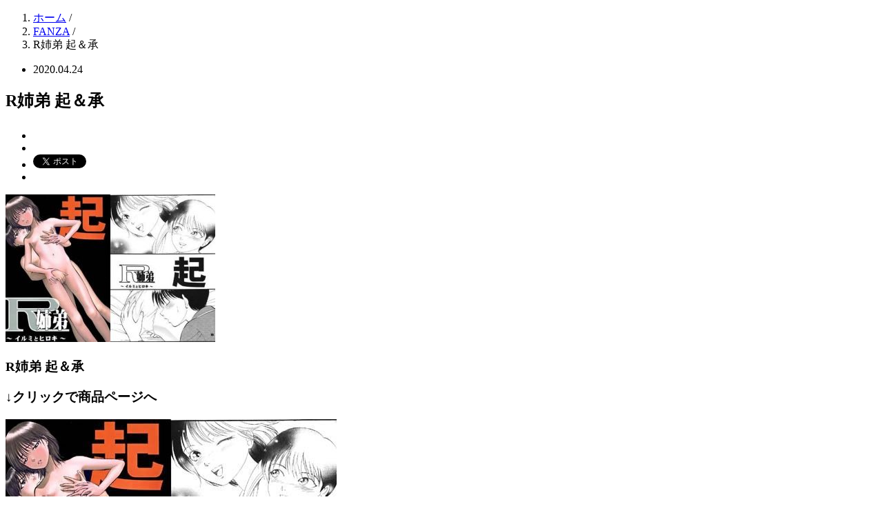

--- FILE ---
content_type: text/html; charset=UTF-8
request_url: https://genkai-hounyo.com/archives/34865
body_size: 9563
content:
<!DOCTYPE HTML><html lang="ja"><head prefix="og: http://ogp.me/ns# fb: http://ogp.me/ns/fb# article: http://ogp.me/ns/article#"><meta charset="UTF-8"><title>R姉弟 起＆承</title><meta name="viewport" content="width=device-width,initial-scale=1.0">
<!--[if lt IE 9]> <script src="https://html5shiv.googlecode.com/svn/trunk/html5.js"></script> <![endif]--><meta name='robots' content='max-image-preview:large' /><meta name="keywords" content="" /><meta name="description" content="R姉弟 起＆承 ↓クリックで商品ページへ &nbsp; &nbsp; 商品発売日： 2010-03-04 09:59:00 収録時間： 104 シリーズ： R姉弟 レーベル： ジャンル： ローター 貧乳・微乳 中出し 近 [&hellip;]" /><meta name="robots" content="index" /><meta property="og:title" content="R姉弟 起＆承" /><meta property="og:type" content="article" /><meta property="og:description" content="R姉弟 起＆承 ↓クリックで商品ページへ &amp;nbsp; &amp;nbsp; 商品発売日： 2010-03-04 09:59:00 収録時間： 104 シリーズ： R姉弟 レーベル： ジャンル： ローター 貧乳・微乳 中出し 近 [&amp;hellip;]" /><meta property="og:url" content="https://genkai-hounyo.com/archives/34865" /><meta property="og:image" content="https://genkai-hounyo.com/wp-content/uploads/2020/04/d_026956.jpg" /><meta property="og:locale" content="ja_JP" /><meta property="og:site_name" content="限界放尿.com" /><link href="https://plus.google.com/" rel="publisher" /><meta content="summary" name="twitter:card" /><meta content="genkaihounyo" name="twitter:site" /><link rel='dns-prefetch' href='//stats.wp.com' /> <script type="text/javascript">/*  */
window._wpemojiSettings = {"baseUrl":"https:\/\/s.w.org\/images\/core\/emoji\/16.0.1\/72x72\/","ext":".png","svgUrl":"https:\/\/s.w.org\/images\/core\/emoji\/16.0.1\/svg\/","svgExt":".svg","source":{"concatemoji":"https:\/\/genkai-hounyo.com\/wp-includes\/js\/wp-emoji-release.min.js?ver=6.8.3"}};
/*! This file is auto-generated */
!function(s,n){var o,i,e;function c(e){try{var t={supportTests:e,timestamp:(new Date).valueOf()};sessionStorage.setItem(o,JSON.stringify(t))}catch(e){}}function p(e,t,n){e.clearRect(0,0,e.canvas.width,e.canvas.height),e.fillText(t,0,0);var t=new Uint32Array(e.getImageData(0,0,e.canvas.width,e.canvas.height).data),a=(e.clearRect(0,0,e.canvas.width,e.canvas.height),e.fillText(n,0,0),new Uint32Array(e.getImageData(0,0,e.canvas.width,e.canvas.height).data));return t.every(function(e,t){return e===a[t]})}function u(e,t){e.clearRect(0,0,e.canvas.width,e.canvas.height),e.fillText(t,0,0);for(var n=e.getImageData(16,16,1,1),a=0;a<n.data.length;a++)if(0!==n.data[a])return!1;return!0}function f(e,t,n,a){switch(t){case"flag":return n(e,"\ud83c\udff3\ufe0f\u200d\u26a7\ufe0f","\ud83c\udff3\ufe0f\u200b\u26a7\ufe0f")?!1:!n(e,"\ud83c\udde8\ud83c\uddf6","\ud83c\udde8\u200b\ud83c\uddf6")&&!n(e,"\ud83c\udff4\udb40\udc67\udb40\udc62\udb40\udc65\udb40\udc6e\udb40\udc67\udb40\udc7f","\ud83c\udff4\u200b\udb40\udc67\u200b\udb40\udc62\u200b\udb40\udc65\u200b\udb40\udc6e\u200b\udb40\udc67\u200b\udb40\udc7f");case"emoji":return!a(e,"\ud83e\udedf")}return!1}function g(e,t,n,a){var r="undefined"!=typeof WorkerGlobalScope&&self instanceof WorkerGlobalScope?new OffscreenCanvas(300,150):s.createElement("canvas"),o=r.getContext("2d",{willReadFrequently:!0}),i=(o.textBaseline="top",o.font="600 32px Arial",{});return e.forEach(function(e){i[e]=t(o,e,n,a)}),i}function t(e){var t=s.createElement("script");t.src=e,t.defer=!0,s.head.appendChild(t)}"undefined"!=typeof Promise&&(o="wpEmojiSettingsSupports",i=["flag","emoji"],n.supports={everything:!0,everythingExceptFlag:!0},e=new Promise(function(e){s.addEventListener("DOMContentLoaded",e,{once:!0})}),new Promise(function(t){var n=function(){try{var e=JSON.parse(sessionStorage.getItem(o));if("object"==typeof e&&"number"==typeof e.timestamp&&(new Date).valueOf()<e.timestamp+604800&&"object"==typeof e.supportTests)return e.supportTests}catch(e){}return null}();if(!n){if("undefined"!=typeof Worker&&"undefined"!=typeof OffscreenCanvas&&"undefined"!=typeof URL&&URL.createObjectURL&&"undefined"!=typeof Blob)try{var e="postMessage("+g.toString()+"("+[JSON.stringify(i),f.toString(),p.toString(),u.toString()].join(",")+"));",a=new Blob([e],{type:"text/javascript"}),r=new Worker(URL.createObjectURL(a),{name:"wpTestEmojiSupports"});return void(r.onmessage=function(e){c(n=e.data),r.terminate(),t(n)})}catch(e){}c(n=g(i,f,p,u))}t(n)}).then(function(e){for(var t in e)n.supports[t]=e[t],n.supports.everything=n.supports.everything&&n.supports[t],"flag"!==t&&(n.supports.everythingExceptFlag=n.supports.everythingExceptFlag&&n.supports[t]);n.supports.everythingExceptFlag=n.supports.everythingExceptFlag&&!n.supports.flag,n.DOMReady=!1,n.readyCallback=function(){n.DOMReady=!0}}).then(function(){return e}).then(function(){var e;n.supports.everything||(n.readyCallback(),(e=n.source||{}).concatemoji?t(e.concatemoji):e.wpemoji&&e.twemoji&&(t(e.twemoji),t(e.wpemoji)))}))}((window,document),window._wpemojiSettings);
/*  */</script> <noscript><link data-optimized="2" rel="stylesheet" href="https://genkai-hounyo.com/wp-content/litespeed/css/aa98727ee3efb0989da41f5c8a1ba0c3.css?ver=489e0" />
</noscript><link rel='stylesheet' id='litespeed-cache-dummy-css' href='https://genkai-hounyo.com/wp-content/plugins/litespeed-cache/assets/css/litespeed-dummy.css?ver=6.8.3' type='text/css' media="not all" data-media="all" onload="this.media=this.dataset.media; delete this.dataset.media; this.removeAttribute( 'onload' );" />
<noscript><link rel='stylesheet' id='jetpack_related-posts-css' href='https://genkai-hounyo.com/wp-content/plugins/jetpack/modules/related-posts/related-posts.css?ver=20240116' type='text/css' media='all' />
</noscript>
<noscript><link rel='stylesheet' id='base-css-css' href='https://genkai-hounyo.com/wp-content/themes/xeory_base/base.css?ver=6.8.3' type='text/css' media='all' />
</noscript>
<noscript><link rel='stylesheet' id='main-css-css' href='https://genkai-hounyo.com/wp-content/themes/xeory_base/style.css?ver=6.8.3' type='text/css' media='all' />
</noscript>
<noscript><link rel='stylesheet' id='font-awesome-css' href='https://genkai-hounyo.com/wp-content/themes/xeory_base/lib/fonts/font-awesome-4.5.0/css/font-awesome.min.css?ver=6.8.3' type='text/css' media='all' />
</noscript><noscript><link rel='stylesheet' id='wp-block-library-css' href='https://genkai-hounyo.com/wp-includes/css/dist/block-library/style.min.css?ver=6.8.3' type='text/css' media='all' />
</noscript><noscript><link rel='stylesheet' id='mediaelement-css' href='https://genkai-hounyo.com/wp-includes/js/mediaelement/mediaelementplayer-legacy.min.css?ver=4.2.17' type='text/css' media='all' />
</noscript>
<noscript><link rel='stylesheet' id='wp-mediaelement-css' href='https://genkai-hounyo.com/wp-includes/js/mediaelement/wp-mediaelement.min.css?ver=6.8.3' type='text/css' media='all' />
</noscript> <script type="text/javascript" id="jetpack_related-posts-js-extra">/*  */
var related_posts_js_options = {"post_heading":"h4"};
/*  */</script> <script type="text/javascript" src="https://genkai-hounyo.com/wp-content/plugins/jetpack/_inc/build/related-posts/related-posts.min.js?ver=20240116" id="jetpack_related-posts-js"></script> <script type="text/javascript" src="https://genkai-hounyo.com/wp-includes/js/jquery/jquery.min.js?ver=3.7.1" id="jquery-core-js"></script> <script type="text/javascript" src="https://genkai-hounyo.com/wp-includes/js/jquery/jquery-migrate.min.js?ver=3.4.1" id="jquery-migrate-js"></script> <link rel="https://api.w.org/" href="https://genkai-hounyo.com/wp-json/" /><link rel="alternate" title="JSON" type="application/json" href="https://genkai-hounyo.com/wp-json/wp/v2/posts/34865" /><link rel="EditURI" type="application/rsd+xml" title="RSD" href="https://genkai-hounyo.com/xmlrpc.php?rsd" /><meta name="generator" content="WordPress 6.8.3" /><link rel="canonical" href="https://genkai-hounyo.com/archives/34865" /><link rel='shortlink' href='https://genkai-hounyo.com/?p=34865' /><link rel="alternate" title="oEmbed (JSON)" type="application/json+oembed" href="https://genkai-hounyo.com/wp-json/oembed/1.0/embed?url=https%3A%2F%2Fgenkai-hounyo.com%2Farchives%2F34865" /><link rel="alternate" title="oEmbed (XML)" type="text/xml+oembed" href="https://genkai-hounyo.com/wp-json/oembed/1.0/embed?url=https%3A%2F%2Fgenkai-hounyo.com%2Farchives%2F34865&#038;format=xml" />
<noscript><style>.lazyload[data-src]{display:none !important;}</style></noscript>
 <script async src="https://www.googletagmanager.com/gtag/js?id=G-EYMDJFL548"></script> <script>window.dataLayer = window.dataLayer || [];
  function gtag(){dataLayer.push(arguments);}
  gtag('js', new Date());

  gtag('config', 'G-EYMDJFL548');</script><meta name="google-site-verification" content="xd5Qr0GKQApLCcUPEqsFUeiqzwrLwva_dVGi_eDwnvc" /><div id="content"><div class="wrap"><ol class="breadcrumb clearfix"><li itemscope="itemscope" itemtype="http://data-vocabulary.org/Breadcrumb"><a href="https://genkai-hounyo.com" itemprop="url"><i class="fa fa-home"></i> <span itemprop="title">ホーム</span></a> /</li><li itemscope="itemscope" itemtype="http://data-vocabulary.org/Breadcrumb"><a href="https://genkai-hounyo.com/archives/category/fanza" itemprop="url"><i class="fa fa-folder"></i> <span itemprop="title">FANZA</span></a> /</li><li><i class="fa fa-file-text"></i> R姉弟 起＆承</li></ol><div id="main" class="col-md-8  col-md-push-4" role="main" itemprop="mainContentOfPage" itemscope="itemscope" itemtype="http://schema.org/Blog"><div class="main-inner"><article id="post-34865" class="post-34865 post type-post status-publish format-standard has-post-thumbnail hentry category-fanza" itemscope="itemscope" itemtype="http://schema.org/BlogPosting"><header class="post-header"><ul class="post-meta list-inline"><li class="date updated" itemprop="datePublished" datetime="2020-04-24T14:00:24+09:00"><i class="fa fa-clock-o"></i> 2020.04.24</li></ul><h1 class="post-title" itemprop="headline">R姉弟 起＆承</h1><div class="post-header-meta"><ul class="bzb-sns-btn "><li class="bzb-hatena">
<a href="http://b.hatena.ne.jp/entry/https%3A%2F%2Fgenkai-hounyo.com%2Farchives%2F34865" class="hatena-bookmark-button" data-hatena-bookmark-title="R姉弟 起＆承" data-hatena-bookmark-layout="standard" data-hatena-bookmark-lang="ja" title="このエントリーをはてなブックマークに追加"><img src="[data-uri]" alt="このエントリーをはてなブックマークに追加" width="20" height="20" style="border: none;" data-src="//b.hatena.ne.jp/images/entry-button/button-only@2x.png" decoding="async" class="lazyload" data-eio-rwidth="20" data-eio-rheight="20" /><noscript><img src="//b.hatena.ne.jp/images/entry-button/button-only@2x.png" alt="このエントリーをはてなブックマークに追加" width="20" height="20" style="border: none;" data-eio="l" /></noscript></a><script type="text/javascript" src="//b.hatena.ne.jp/js/bookmark_button.js" charset="utf-8" async="async"></script> </li><li class="bzb-facebook"><div class="fb-like"
data-href="https://genkai-hounyo.com/archives/34865"
data-layout="button_count"
data-action="like"
data-show-faces="false"></div></li><li class="bzb-twitter">
<a href="https://twitter.com/share" class="twitter-share-button"  data-url="https://genkai-hounyo.com/archives/34865"  data-text="R姉弟 起＆承">Tweet</a> <script>!function(d,s,id){var js,fjs=d.getElementsByTagName(s)[0],p=/^http:/.test(d.location)?'http':'https';if(!d.getElementById(id)){js=d.createElement(s);js.id=id;js.async=true;js.src=p+'://platform.twitter.com/widgets.js';fjs.parentNode.insertBefore(js,fjs);}}(document, 'script', 'twitter-wjs');</script> </li><li class="bzb-googleplus"><div class="g-plusone" data-href="https%3A%2F%2Fgenkai-hounyo.com%2Farchives%2F34865" ></div></li></ul></div></header><section class="post-content" itemprop="text"><div class="post-thumbnail">
<img width="304" height="214" src="[data-uri]" class="attachment-post-thumbnail size-post-thumbnail wp-post-image lazyload" alt="" decoding="async"   data-src="https://genkai-hounyo.com/wp-content/uploads/2020/04/d_026956-304x214.jpg" data-srcset="https://genkai-hounyo.com/wp-content/uploads/2020/04/d_026956-304x214.jpg 304w, https://genkai-hounyo.com/wp-content/uploads/2020/04/d_026956-300x210.jpg 300w, https://genkai-hounyo.com/wp-content/uploads/2020/04/d_026956.jpg 480w" data-sizes="auto" data-eio-rwidth="304" data-eio-rheight="214" /><noscript><img width="304" height="214" src="https://genkai-hounyo.com/wp-content/uploads/2020/04/d_026956-304x214.jpg" class="attachment-post-thumbnail size-post-thumbnail wp-post-image" alt="" decoding="async" srcset="https://genkai-hounyo.com/wp-content/uploads/2020/04/d_026956-304x214.jpg 304w, https://genkai-hounyo.com/wp-content/uploads/2020/04/d_026956-300x210.jpg 300w, https://genkai-hounyo.com/wp-content/uploads/2020/04/d_026956.jpg 480w" sizes="(max-width: 304px) 100vw, 304px" data-eio="l" /></noscript></div><h1>R姉弟 起＆承</h1><p><script src='https://fam-ad.com/ad/js/fam-tagify.min.js'></script></p><div id= 'div_fam_async_221260_100'> <script language='javascript'>fam_js_async('https://fam-ad.com/ad',
             '_site=65202&_loc=221260&_mstype=100&_width=&_height=');</script> </div><h1>↓クリックで商品ページへ</h1><p><a href="https://al.dmm.co.jp/?lurl=https%3A%2F%2Fwww.dmm.co.jp%2Fdc%2Fdoujin%2F-%2Fdetail%2F%3D%2Fcid%3Dd_026956%2F&#038;af_id=teachan-990&#038;ch=api"><img decoding="async" src="[data-uri]" border="0" data-src="https://pics.dmm.co.jp/digital/comic/d_026956/d_026956pl.jpg" class="lazyload"><noscript><img decoding="async" src="https://pics.dmm.co.jp/digital/comic/d_026956/d_026956pl.jpg" border="0" data-eio="l"></noscript></a></p><p>&nbsp;</p><p>&nbsp;</p><p><span id="more-34865"></span></p><blockquote><table class="mg-b20" border="0" cellspacing="0" cellpadding="2"><tbody><tr><td class="nw" align="right" valign="top">商品発売日：</td><td>2010-03-04 09:59:00</td></tr><tr><td class="nw" align="right" valign="top">収録時間：</td><td>104</td></tr><tr><td class="nw" align="right" valign="top">シリーズ：</td><td >
<a href = "https://al.dmm.co.jp/?lurl=https%3A%2F%2Fwww.dmm.co.jp%2Fdc%2Fdoujin%2F-%2Flist%2F%3D%2Farticle%3Dseries%2Fid%3D42912%2F&#038;af_id=teachan-990&#038;ch=api" > R姉弟 </a ></td ></tr><tr><td class="nw" align="right" valign="top">レーベル：</td><td></td></tr><tr><td class="nw" align="right" valign="top">ジャンル：</td><td>
<a href="https://al.dmm.co.jp/?lurl=https%3A%2F%2Fwww.dmm.co.jp%2Fdigital%2Fvideoa%2F-%2Flist%2F%3D%2Farticle%3Dkeyword%2Fid%3D5018%2F&#038;af_id=teachan-990&#038;ch=api">ローター </a> <a href="https://al.dmm.co.jp/?lurl=https%3A%2F%2Fwww.dmm.co.jp%2Fdigital%2Fvideoa%2F-%2Flist%2F%3D%2Farticle%3Dkeyword%2Fid%3D2005%2F&#038;af_id=teachan-990&#038;ch=api">貧乳・微乳 </a> <a href="https://al.dmm.co.jp/?lurl=https%3A%2F%2Fwww.dmm.co.jp%2Fdigital%2Fvideoa%2F-%2Flist%2F%3D%2Farticle%3Dkeyword%2Fid%3D5001%2F&#038;af_id=teachan-990&#038;ch=api">中出し </a> <a href="https://al.dmm.co.jp/?lurl=https%3A%2F%2Fwww.dmm.co.jp%2Fdigital%2Fvideoa%2F-%2Flist%2F%3D%2Farticle%3Dkeyword%2Fid%3D4002%2F&#038;af_id=teachan-990&#038;ch=api">近親相姦 </a> <a href="https://al.dmm.co.jp/?lurl=https%3A%2F%2Fwww.dmm.co.jp%2Fdigital%2Fvideoa%2F-%2Flist%2F%3D%2Farticle%3Dkeyword%2Fid%3D5011%2F&#038;af_id=teachan-990&#038;ch=api">放尿 </a></td></tr></tbody></table></blockquote><p><script src='https://fam-ad.com/ad/js/fam-tagify.min.js'></script></p><div id= 'div_fam_async_221260_100'> <script language='javascript'>fam_js_async('https://fam-ad.com/ad',
             '_site=65202&_loc=221260&_mstype=100&_width=&_height=');</script> </div><h2>他の作品はこちら↓</h2><p><ins class="dmm-widget-placement" data-id="c1cc95657a90d2b2f431825f947d6693" style="background:transparent"></ins><script src="https://widget-view.dmm.co.jp/js/placement.js" class="dmm-widget-scripts" data-id="c1cc95657a90d2b2f431825f947d6693"></script><br />
<br />
<a href="https://affiliate.dmm.com/api/"><img decoding="async" src="[data-uri]" width="88" height="35" alt="WEB SERVICE BY DMM.com" data-src="https://pics.dmm.com/af/web_service/com_88_35.gif" class="lazyload" data-eio-rwidth="88" data-eio-rheight="35" /><noscript><img decoding="async" src="https://pics.dmm.com/af/web_service/com_88_35.gif" width="88" height="35" alt="WEB SERVICE BY DMM.com" data-eio="l" /></noscript></a><br />
<a href="https://affiliate.dmm.com/api/"><img decoding="async" src="[data-uri]" width="88" height="35" alt="WEB SERVICE BY FANZA" data-src="https://p.dmm.co.jp/p/affiliate/web_service/r18_88_35.gif" class="lazyload" data-eio-rwidth="88" data-eio-rheight="35" /><noscript><img decoding="async" src="https://p.dmm.co.jp/p/affiliate/web_service/r18_88_35.gif" width="88" height="35" alt="WEB SERVICE BY FANZA" data-eio="l" /></noscript></a></p><div id='jp-relatedposts' class='jp-relatedposts' ><h3 class="jp-relatedposts-headline"><em>関連投稿</em></h3></div></section><footer class="post-footer"><ul class="bzb-sns-btn "><li class="bzb-hatena">
<a href="http://b.hatena.ne.jp/entry/https%3A%2F%2Fgenkai-hounyo.com%2Farchives%2F34865" class="hatena-bookmark-button" data-hatena-bookmark-title="R姉弟 起＆承" data-hatena-bookmark-layout="standard" data-hatena-bookmark-lang="ja" title="このエントリーをはてなブックマークに追加"><img src="[data-uri]" alt="このエントリーをはてなブックマークに追加" width="20" height="20" style="border: none;" data-src="//b.hatena.ne.jp/images/entry-button/button-only@2x.png" decoding="async" class="lazyload" data-eio-rwidth="20" data-eio-rheight="20" /><noscript><img src="//b.hatena.ne.jp/images/entry-button/button-only@2x.png" alt="このエントリーをはてなブックマークに追加" width="20" height="20" style="border: none;" data-eio="l" /></noscript></a><script type="text/javascript" src="//b.hatena.ne.jp/js/bookmark_button.js" charset="utf-8" async="async"></script> </li><li class="bzb-facebook"><div class="fb-like"
data-href="https://genkai-hounyo.com/archives/34865"
data-layout="button_count"
data-action="like"
data-show-faces="false"></div></li><li class="bzb-twitter">
<a href="https://twitter.com/share" class="twitter-share-button"  data-url="https://genkai-hounyo.com/archives/34865"  data-text="R姉弟 起＆承">Tweet</a> <script>!function(d,s,id){var js,fjs=d.getElementsByTagName(s)[0],p=/^http:/.test(d.location)?'http':'https';if(!d.getElementById(id)){js=d.createElement(s);js.id=id;js.async=true;js.src=p+'://platform.twitter.com/widgets.js';fjs.parentNode.insertBefore(js,fjs);}}(document, 'script', 'twitter-wjs');</script> </li><li class="bzb-googleplus"><div class="g-plusone" data-href="https%3A%2F%2Fgenkai-hounyo.com%2Farchives%2F34865" ></div></li></ul><ul class="post-footer-list"><li class="cat"><i class="fa fa-folder"></i> <a href="https://genkai-hounyo.com/archives/category/fanza" rel="category tag">FANZA</a></li></ul></footer><div class="post-share"><h4 class="post-share-title">SNSでもご購読できます。</h4><aside class="post-sns"><ul><li class="post-sns-twitter"><a href="https://twitter.com/genkaihounyo"><span>Twitter</span>でフォローする</a></li><li class="post-sns-feedly"><a href="http://cloud.feedly.com/#subscription%2Ffeed%2Fhttps%3A%2F%2Fgenkai-hounyo.com%2Ffeed"><span>Feedly</span>でフォローする</a></li></ul></aside></div><aside class="post-author" itemprop="author" itemscope="itemscope" itemtype="http://schema.org/Person"><div class="clearfix"><div class="post-author-img"><div class="inner">
<img src="[data-uri]" alt="masman" width="100" height="100" data-src="https://genkai-hounyo.com/wp-content/themes/xeory_base/lib/images/masman.png" decoding="async" class="lazyload" data-eio-rwidth="100" data-eio-rheight="100" /><noscript><img src="https://genkai-hounyo.com/wp-content/themes/xeory_base/lib/images/masman.png" alt="masman" width="100" height="100" data-eio="l" /></noscript></div></div><div class="post-author-meta"><h4 itemprop="name">teachan</h4><p itemprop="discription"></p></div></div></aside><div id="comments" class="comments-area"></div></article></div></div><div id="side" class="col-md-4" role="complementary" itemscope="itemscope" itemtype="http://schema.org/WPSideBar"><div class="side-inner"><div class="side-widget-area"><div id="custom_html-5" class="widget_text widget_custom_html side-widget"><div class="widget_text side-widget-inner"><div class="textwidget custom-html-widget"><a href="http://www.adultblogranking.com/link/?id=1906392" target="_blank"><img src="[data-uri]" title="アダルトブログランキング" width="88" height="31" data-src="https://www.adultblogranking.com/img/banner/adultblogranking_banner_b.gif" decoding="async" class="lazyload" data-eio-rwidth="88" data-eio-rheight="31"><noscript><img src="https://www.adultblogranking.com/img/banner/adultblogranking_banner_b.gif" title="アダルトブログランキング" width="88" height="31" data-eio="l"></noscript></a><br><a href="http://www.adultblogranking.com/link/?id=1906392" target="_blank" style="font-size: 0.9em;">アダルトブログランキング</a>
<br>
<a href="https://blogranking.fc2.com/in.php?id=967528" target="_blank"><img src="[data-uri]" data-src="https://static.fc2.com/blogranking/ranking_banner/b_02.gif" decoding="async" class="lazyload"><noscript><img src="https://static.fc2.com/blogranking/ranking_banner/b_02.gif" data-eio="l"></noscript></a></div></div></div><div id="text-3" class="widget_text side-widget"><div class="side-widget-inner"><h4 class="side-title"><span class="side-title-inner">スポンサードリンク</span></h4><div class="textwidget"></div> <script src='https://fam-ad.com/ad/js/fam-tagify.min.js'></script> <div id= 'div_fam_async_221260_100'> <script language='javascript'>fam_js_async('https://fam-ad.com/ad', '_site=65202&_loc=221260&_mstype=100&_width=300&_height=250');</script> </div></div></div></div><div id="recent-posts-2" class="widget_recent_entries side-widget"><div class="side-widget-inner"><h4 class="side-title"><span class="side-title-inner">最近の投稿</span></h4><ul><li>
<a href="https://genkai-hounyo.com/archives/215610">【個人撮影】裏垢女子に飲尿させたったwるい(DUGA)</a></li><li>
<a href="https://genkai-hounyo.com/archives/215608">洗脳催●じんかくそうさ 概念のネジが外れた図書司書の（流されやすい雑魚おんなw）知的能否改ざん汁だく姦いただきます編 宮城りえ(FANZA:ビデオ (動画))</a></li><li>
<a href="https://genkai-hounyo.com/archives/215606">脱糞妻 奥さま、出せば濡れる鉱物の宴(FANZA:ビデオ (動画))</a></li><li>
<a href="https://genkai-hounyo.com/archives/215604">楽しい痴女撮影をブチ壊す真正ドS嬢降臨！(DUGA)</a></li><li>
<a href="https://genkai-hounyo.com/archives/215602">声を我慢してるのに潮がダダ漏れ！高飛車な女上司に媚薬を●ませて残業中に声ガマン無言キメセク 松井日奈子(FANZA:ビデオ (動画))</a></li></ul></div></div><div id="archives-2" class="widget_archive side-widget"><div class="side-widget-inner"><h4 class="side-title"><span class="side-title-inner">アーカイブ</span></h4>		<label class="screen-reader-text" for="archives-dropdown-2">アーカイブ</label>
<select id="archives-dropdown-2" name="archive-dropdown"><option value="">月を選択</option><option value='https://genkai-hounyo.com/archives/date/2025/11'> 2025年11月</option><option value='https://genkai-hounyo.com/archives/date/2025/10'> 2025年10月</option><option value='https://genkai-hounyo.com/archives/date/2025/09'> 2025年9月</option><option value='https://genkai-hounyo.com/archives/date/2025/08'> 2025年8月</option><option value='https://genkai-hounyo.com/archives/date/2025/07'> 2025年7月</option><option value='https://genkai-hounyo.com/archives/date/2025/06'> 2025年6月</option><option value='https://genkai-hounyo.com/archives/date/2025/05'> 2025年5月</option><option value='https://genkai-hounyo.com/archives/date/2025/04'> 2025年4月</option><option value='https://genkai-hounyo.com/archives/date/2025/03'> 2025年3月</option><option value='https://genkai-hounyo.com/archives/date/2025/02'> 2025年2月</option><option value='https://genkai-hounyo.com/archives/date/2025/01'> 2025年1月</option><option value='https://genkai-hounyo.com/archives/date/2024/12'> 2024年12月</option><option value='https://genkai-hounyo.com/archives/date/2024/11'> 2024年11月</option><option value='https://genkai-hounyo.com/archives/date/2024/10'> 2024年10月</option><option value='https://genkai-hounyo.com/archives/date/2024/09'> 2024年9月</option><option value='https://genkai-hounyo.com/archives/date/2024/08'> 2024年8月</option><option value='https://genkai-hounyo.com/archives/date/2024/07'> 2024年7月</option><option value='https://genkai-hounyo.com/archives/date/2024/06'> 2024年6月</option><option value='https://genkai-hounyo.com/archives/date/2024/05'> 2024年5月</option><option value='https://genkai-hounyo.com/archives/date/2024/04'> 2024年4月</option><option value='https://genkai-hounyo.com/archives/date/2024/03'> 2024年3月</option><option value='https://genkai-hounyo.com/archives/date/2024/02'> 2024年2月</option><option value='https://genkai-hounyo.com/archives/date/2024/01'> 2024年1月</option><option value='https://genkai-hounyo.com/archives/date/2023/12'> 2023年12月</option><option value='https://genkai-hounyo.com/archives/date/2023/11'> 2023年11月</option><option value='https://genkai-hounyo.com/archives/date/2023/10'> 2023年10月</option><option value='https://genkai-hounyo.com/archives/date/2023/09'> 2023年9月</option><option value='https://genkai-hounyo.com/archives/date/2023/08'> 2023年8月</option><option value='https://genkai-hounyo.com/archives/date/2023/07'> 2023年7月</option><option value='https://genkai-hounyo.com/archives/date/2023/06'> 2023年6月</option><option value='https://genkai-hounyo.com/archives/date/2023/05'> 2023年5月</option><option value='https://genkai-hounyo.com/archives/date/2023/04'> 2023年4月</option><option value='https://genkai-hounyo.com/archives/date/2023/03'> 2023年3月</option><option value='https://genkai-hounyo.com/archives/date/2023/02'> 2023年2月</option><option value='https://genkai-hounyo.com/archives/date/2023/01'> 2023年1月</option><option value='https://genkai-hounyo.com/archives/date/2022/12'> 2022年12月</option><option value='https://genkai-hounyo.com/archives/date/2022/11'> 2022年11月</option><option value='https://genkai-hounyo.com/archives/date/2022/10'> 2022年10月</option><option value='https://genkai-hounyo.com/archives/date/2022/09'> 2022年9月</option><option value='https://genkai-hounyo.com/archives/date/2022/08'> 2022年8月</option><option value='https://genkai-hounyo.com/archives/date/2022/07'> 2022年7月</option><option value='https://genkai-hounyo.com/archives/date/2022/06'> 2022年6月</option><option value='https://genkai-hounyo.com/archives/date/2022/05'> 2022年5月</option><option value='https://genkai-hounyo.com/archives/date/2022/04'> 2022年4月</option><option value='https://genkai-hounyo.com/archives/date/2022/03'> 2022年3月</option><option value='https://genkai-hounyo.com/archives/date/2022/02'> 2022年2月</option><option value='https://genkai-hounyo.com/archives/date/2022/01'> 2022年1月</option><option value='https://genkai-hounyo.com/archives/date/2021/12'> 2021年12月</option><option value='https://genkai-hounyo.com/archives/date/2021/11'> 2021年11月</option><option value='https://genkai-hounyo.com/archives/date/2021/10'> 2021年10月</option><option value='https://genkai-hounyo.com/archives/date/2021/09'> 2021年9月</option><option value='https://genkai-hounyo.com/archives/date/2021/08'> 2021年8月</option><option value='https://genkai-hounyo.com/archives/date/2021/07'> 2021年7月</option><option value='https://genkai-hounyo.com/archives/date/2021/06'> 2021年6月</option><option value='https://genkai-hounyo.com/archives/date/2021/05'> 2021年5月</option><option value='https://genkai-hounyo.com/archives/date/2021/04'> 2021年4月</option><option value='https://genkai-hounyo.com/archives/date/2021/03'> 2021年3月</option><option value='https://genkai-hounyo.com/archives/date/2021/02'> 2021年2月</option><option value='https://genkai-hounyo.com/archives/date/2021/01'> 2021年1月</option><option value='https://genkai-hounyo.com/archives/date/2020/12'> 2020年12月</option><option value='https://genkai-hounyo.com/archives/date/2020/11'> 2020年11月</option><option value='https://genkai-hounyo.com/archives/date/2020/10'> 2020年10月</option><option value='https://genkai-hounyo.com/archives/date/2020/09'> 2020年9月</option><option value='https://genkai-hounyo.com/archives/date/2020/08'> 2020年8月</option><option value='https://genkai-hounyo.com/archives/date/2020/07'> 2020年7月</option><option value='https://genkai-hounyo.com/archives/date/2020/06'> 2020年6月</option><option value='https://genkai-hounyo.com/archives/date/2020/05'> 2020年5月</option><option value='https://genkai-hounyo.com/archives/date/2020/04'> 2020年4月</option><option value='https://genkai-hounyo.com/archives/date/2020/03'> 2020年3月</option><option value='https://genkai-hounyo.com/archives/date/2020/02'> 2020年2月</option><option value='https://genkai-hounyo.com/archives/date/2020/01'> 2020年1月</option><option value='https://genkai-hounyo.com/archives/date/2019/12'> 2019年12月</option><option value='https://genkai-hounyo.com/archives/date/2019/07'> 2019年7月</option><option value='https://genkai-hounyo.com/archives/date/2019/06'> 2019年6月</option><option value='https://genkai-hounyo.com/archives/date/2019/05'> 2019年5月</option><option value='https://genkai-hounyo.com/archives/date/2018/10'> 2018年10月</option><option value='https://genkai-hounyo.com/archives/date/2018/08'> 2018年8月</option><option value='https://genkai-hounyo.com/archives/date/2018/05'> 2018年5月</option><option value='https://genkai-hounyo.com/archives/date/2018/04'> 2018年4月</option><option value='https://genkai-hounyo.com/archives/date/2018/03'> 2018年3月</option><option value='https://genkai-hounyo.com/archives/date/2018/01'> 2018年1月</option><option value='https://genkai-hounyo.com/archives/date/2017/12'> 2017年12月</option><option value='https://genkai-hounyo.com/archives/date/2017/11'> 2017年11月</option><option value='https://genkai-hounyo.com/archives/date/2017/10'> 2017年10月</option><option value='https://genkai-hounyo.com/archives/date/2017/09'> 2017年9月</option><option value='https://genkai-hounyo.com/archives/date/2017/08'> 2017年8月</option><option value='https://genkai-hounyo.com/archives/date/2017/07'> 2017年7月</option><option value='https://genkai-hounyo.com/archives/date/2017/06'> 2017年6月</option><option value='https://genkai-hounyo.com/archives/date/2017/05'> 2017年5月</option><option value='https://genkai-hounyo.com/archives/date/2017/04'> 2017年4月</option><option value='https://genkai-hounyo.com/archives/date/2017/03'> 2017年3月</option><option value='https://genkai-hounyo.com/archives/date/2017/02'> 2017年2月</option><option value='https://genkai-hounyo.com/archives/date/2017/01'> 2017年1月</option><option value='https://genkai-hounyo.com/archives/date/2016/12'> 2016年12月</option><option value='https://genkai-hounyo.com/archives/date/2016/07'> 2016年7月</option></select> <script type="text/javascript">/*  */

(function() {
	var dropdown = document.getElementById( "archives-dropdown-2" );
	function onSelectChange() {
		if ( dropdown.options[ dropdown.selectedIndex ].value !== '' ) {
			document.location.href = this.options[ this.selectedIndex ].value;
		}
	}
	dropdown.onchange = onSelectChange;
})();

/*  */</script> </div></div><div id="categories-2" class="widget_categories side-widget"><div class="side-widget-inner"><h4 class="side-title"><span class="side-title-inner">カテゴリー</span></h4><form action="https://genkai-hounyo.com" method="get"><label class="screen-reader-text" for="cat">カテゴリー</label><select  name='cat' id='cat' class='postform'><option value='-1'>カテゴリーを選択</option><option class="level-0" value="123">DUGA&nbsp;&nbsp;(10,646)</option><option class="level-0" value="124">FANZA&nbsp;&nbsp;(39,579)</option><option class="level-0" value="125">JADE&nbsp;&nbsp;(5)</option><option class="level-0" value="1">Uncategorized&nbsp;&nbsp;(1)</option><option class="level-0" value="3">おしっこ&nbsp;&nbsp;(5,255)</option><option class="level-0" value="13">おもらし&nbsp;&nbsp;(77)</option><option class="level-0" value="4">ノーマル&nbsp;&nbsp;(22)</option><option class="level-0" value="7">放尿&nbsp;&nbsp;(63)</option><option class="level-0" value="64">月間ランキング&nbsp;&nbsp;(1)</option><option class="level-0" value="5">週間ランキング&nbsp;&nbsp;(4)</option>
</select></form><script type="text/javascript">/*  */

(function() {
	var dropdown = document.getElementById( "cat" );
	function onCatChange() {
		if ( dropdown.options[ dropdown.selectedIndex ].value > 0 ) {
			dropdown.parentNode.submit();
		}
	}
	dropdown.onchange = onCatChange;
})();

/*  */</script> </div></div><div id="text-8" class="widget_text side-widget"><div class="side-widget-inner"><h4 class="side-title"><span class="side-title-inner">スポンサードリンク（サイト）</span></h4><div class="textwidget"><p><strong>JADE NET</strong><br />
<a href="https://track.bannerbridge.net/click.php?APID=58485&amp;affID=84571&amp;siteID=165442" target="_blank" rel="nofollow noopener"><br />
<img decoding="async" class="aligncenter lazyload" title="" src="[data-uri]" alt="" width="320" height="213" border="0" data-src="https://track.bannerbridge.net/adgserv.php?APID=58485&affID=84571&siteID=165442" data-eio-rwidth="320" data-eio-rheight="213" /><noscript><img decoding="async" class="aligncenter" title="" src="https://track.bannerbridge.net/adgserv.php?APID=58485&amp;affID=84571&amp;siteID=165442" alt="" width="320" height="213" border="0" data-eio="l" /></noscript></a></p><p><strong>アダルト動画 DUGA</strong><br />
<a href="http://click.duga.jp/ppv/30169-01" target="_blank" rel="noopener"><br />
<img decoding="async" class="aligncenter lazyload" src="[data-uri]" alt="アダルト動画 DUGA -デュガ-" border="0" data-src="https://ad.duga.jp/banner/duga/ppv/300-250.gif" /><noscript><img decoding="async" class="aligncenter" src="https://ad.duga.jp/banner/duga/ppv/300-250.gif" alt="アダルト動画 DUGA -デュガ-" border="0" data-eio="l" /></noscript></a></p><p><strong>DMM.com</strong><br />
<a href="http://www.dmm.co.jp/digital/videoa/-/list/=/article=keyword/id=6793/teachan-001" target="_blank" rel="noopener"><img decoding="async" class="aligncenter lazyload" src="[data-uri]" alt="VR動画" width="300" height="250" border="0" data-src="https://pics.dmm.com/af/a_digi_videoa008/300_250.jpg" data-eio-rwidth="300" data-eio-rheight="250" /><noscript><img decoding="async" class="aligncenter" src="https://pics.dmm.com/af/a_digi_videoa008/300_250.jpg" alt="VR動画" width="300" height="250" border="0" data-eio="l" /></noscript></a></p></div></div></div><div id="text-10" class="widget_text side-widget"><div class="side-widget-inner"><h4 class="side-title"><span class="side-title-inner">スポンサードリンク（ASP）</span></h4><div class="textwidget"><p><strong>BannerBridge</strong></p><p><a href="https://track.bannerbridge.net/click.php?APID=121517&amp;affID=84571&amp;siteID=165442" target="_blank" rel="nofollow noopener"><img decoding="async" class="aligncenter lazyload" title="" src="[data-uri]" alt="" width="300" height="250" border="0" data-src="https://track.bannerbridge.net/adgserv.php?APID=121517&affID=84571&siteID=165442" data-eio-rwidth="300" data-eio-rheight="250" /><noscript><img decoding="async" class="aligncenter" title="" src="https://track.bannerbridge.net/adgserv.php?APID=121517&amp;affID=84571&amp;siteID=165442" alt="" width="300" height="250" border="0" data-eio="l" /></noscript></a></p><p><strong>APEXアフィリエイトシステム</strong><br />
<a href="http://click.duga.jp/aff/30169-01" target="_blank" rel="noopener"><img decoding="async" class="aligncenter lazyload" src="[data-uri]" alt="アダルト広告はAPEXアフィリエイトシステム" border="0" data-src="https://ad.duga.jp/banner/aff/300-250.gif" /><noscript><img decoding="async" class="aligncenter" src="https://ad.duga.jp/banner/aff/300-250.gif" alt="アダルト広告はAPEXアフィリエイトシステム" border="0" data-eio="l" /></noscript></a></p><p><strong>DMMアフィリエイト</strong><br />
<a href="http://www.dmm.co.jp/pr/dc/pcgame/001/=/af=teachan-001" target="_blank" rel="noopener"><img decoding="async" class="aligncenter lazyload" src="[data-uri]" alt="ダイレクト特集ページ用バナー（ダウンロード版）" width="300" height="250" border="0" data-src="https://pics.dmm.com/af/a_pcgame151/300_250.jpg" data-eio-rwidth="300" data-eio-rheight="250" /><noscript><img decoding="async" class="aligncenter" src="https://pics.dmm.com/af/a_pcgame151/300_250.jpg" alt="ダイレクト特集ページ用バナー（ダウンロード版）" width="300" height="250" border="0" data-eio="l" /></noscript></a></p><p>&nbsp;</p><p><strong>忍者AdMax</strong><br />
<a href="https://adf.shinobi.jp/r/22a16d9dd9b8c562128c129536c46e54"><img decoding="async" class="aligncenter lazyload" src="[data-uri]" data-src="https://v2st.shinobi.jp/admax/friends/banner/admax/friends_manga_120120.png" /><noscript><img decoding="async" class="aligncenter" src="https://v2st.shinobi.jp/admax/friends/banner/admax/friends_manga_120120.png" data-eio="l" /></noscript></a></p></div></div></div></div></div></div></div></div><footer id="footer"><div class="footer-02"><div class="wrap"><p class="footer-copy">
© Copyright 2025 限界放尿.com. All rights reserved.</p></div></div></footer>
<a href="#" class="pagetop"><span><i class="fa fa-angle-up"></i></span></a> <script type="speculationrules">{"prefetch":[{"source":"document","where":{"and":[{"href_matches":"\/*"},{"not":{"href_matches":["\/wp-*.php","\/wp-admin\/*","\/wp-content\/uploads\/*","\/wp-content\/*","\/wp-content\/plugins\/*","\/wp-content\/themes\/xeory_base\/*","\/*\\?(.+)"]}},{"not":{"selector_matches":"a[rel~=\"nofollow\"]"}},{"not":{"selector_matches":".no-prefetch, .no-prefetch a"}}]},"eagerness":"conservative"}]}</script> <script src="https://apis.google.com/js/platform.js" async defer>{lang: 'ja'}</script> <script>window.addEventListener( 'load', function() {
				document.querySelectorAll( 'link' ).forEach( function( e ) {'not all' === e.media && e.dataset.media && ( e.media = e.dataset.media, delete e.dataset.media );} );
				var e = document.getElementById( 'jetpack-boost-critical-css' );
				e && ( e.media = 'not all' );
			} );</script> <script type="text/javascript" id="eio-lazy-load-js-before">/*  */
var eio_lazy_vars = {"exactdn_domain":"","skip_autoscale":0,"threshold":0,"use_dpr":1};
/*  */</script> <script type="text/javascript" src="https://genkai-hounyo.com/wp-content/plugins/ewww-image-optimizer/includes/lazysizes.min.js?ver=821" id="eio-lazy-load-js" async="async" data-wp-strategy="async"></script> <script type="text/javascript" src="https://genkai-hounyo.com/wp-content/themes/xeory_base/lib/js/jquery.pagetop.js?ver=6.8.3" id="pagetop-js"></script> <script type="text/javascript" id="wp-postviews-cache-js-extra">/*  */
var viewsCacheL10n = {"admin_ajax_url":"https:\/\/genkai-hounyo.com\/wp-admin\/admin-ajax.php","post_id":"34865"};
/*  */</script> <script type="text/javascript" src="https://genkai-hounyo.com/wp-content/themes/xeory_base/lib/js/postviews-cache.js?ver=1.67" id="wp-postviews-cache-js"></script> <script type="text/javascript" id="jetpack-stats-js-before">/*  */
_stq = window._stq || [];
_stq.push([ "view", JSON.parse("{\"v\":\"ext\",\"blog\":\"130147493\",\"post\":\"34865\",\"tz\":\"9\",\"srv\":\"genkai-hounyo.com\",\"j\":\"1:15.1.1\"}") ]);
_stq.push([ "clickTrackerInit", "130147493", "34865" ]);
/*  */</script> <script type="text/javascript" src="https://stats.wp.com/e-202545.js" id="jetpack-stats-js" defer="defer" data-wp-strategy="defer"></script> <script>(function($){

$(function(){
    $(".sub-menu").css('display', 'none');
  $("#gnav-ul li").hover(function(){
    $(this).children('ul').fadeIn('fast');
  }, function(){
    $(this).children('ul').fadeOut('fast');
  });
    // スマホトグルメニュー
  
      $('#gnav').removeClass('active');
    
    
  
  $('#header-menu-tog a').click(function(){
    $('#gnav').toggleClass('active');
  });
});


})(jQuery);</script> </body></html>
<!-- Page optimized by LiteSpeed Cache @2025-11-03 13:58:46 -->

<!-- Page cached by LiteSpeed Cache 7.6.2 on 2025-11-03 13:58:46 -->

--- FILE ---
content_type: text/html; charset=utf-8
request_url: https://accounts.google.com/o/oauth2/postmessageRelay?parent=https%3A%2F%2Fgenkai-hounyo.com&jsh=m%3B%2F_%2Fscs%2Fabc-static%2F_%2Fjs%2Fk%3Dgapi.lb.en.W5qDlPExdtA.O%2Fd%3D1%2Frs%3DAHpOoo8JInlRP_yLzwScb00AozrrUS6gJg%2Fm%3D__features__
body_size: 162
content:
<!DOCTYPE html><html><head><title></title><meta http-equiv="content-type" content="text/html; charset=utf-8"><meta http-equiv="X-UA-Compatible" content="IE=edge"><meta name="viewport" content="width=device-width, initial-scale=1, minimum-scale=1, maximum-scale=1, user-scalable=0"><script src='https://ssl.gstatic.com/accounts/o/2580342461-postmessagerelay.js' nonce="6AD4pNLIBkuPuKp73UtrAg"></script></head><body><script type="text/javascript" src="https://apis.google.com/js/rpc:shindig_random.js?onload=init" nonce="6AD4pNLIBkuPuKp73UtrAg"></script></body></html>